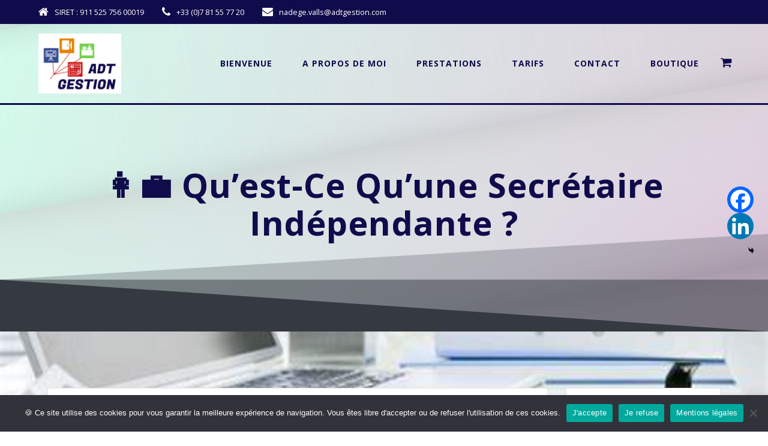

--- FILE ---
content_type: text/html; charset=UTF-8
request_url: https://systeme.io/public/34528041d5da0d370e711eb402fd47d367fdacb/show?source=https://adtgestion.com/quest-ce-quune-secretaire-independante/
body_size: 16258
content:
<!DOCTYPE html><!-- Created with https://systeme.io --><html lang="fr"><head><link rel="icon" type="image/x-icon" href="https://d2543nuuc0wvdg.cloudfront.net/favicon.ico"><meta charSet="utf-8"/><title data-react-helmet="true"></title><meta data-react-helmet="true" name="viewport" content="width=device-width, initial-scale=1"/><meta data-react-helmet="true" name="robots" content="noindex"/><style data-styled="" data-styled-version="6.1.13">.gyDqtl{display:flex!important;flex-direction:column;align-items:center;justify-content:center;color:#fff;font-family:inherit;font-weight:inherit;font-style:inherit;background:rgba(1, 116, 199, 1);border:none;text-align:center;padding:9px 25px;cursor:pointer;opacity:1;word-break:break-word;align-self:center;outline:none;transition:0.3s;color:rgba(255, 255, 255, 1);padding:12px 20px 12px 20px;font-size:25px;align-self:center;font-family:Roboto Condensed;line-height:21px;background-color:rgba(6, 33, 170, 1);border-top-left-radius:5px;border-top-right-radius:5px;border-bottom-left-radius:5px;border-bottom-right-radius:5px;}/*!sc*/
.gyDqtl:disabled{cursor:not-allowed;opacity:0.7;}/*!sc*/
.gyDqtl:hover{color:rgba(255, 255, 255, 1);}/*!sc*/
@media only screen and (max-width: 800px){.gyDqtl{padding:10px 62px 8px 62px;font-size:20px;line-height:23px;}}/*!sc*/
data-styled.g1[id="sc-blHHSb"]{content:"gyDqtl,"}/*!sc*/
.Youst{display:flex;flex-direction:row;align-items:center;justify-content:center;}/*!sc*/
data-styled.g3[id="sc-egkSDF"]{content:"Youst,"}/*!sc*/
.kXPoP{word-break:break-word;transition:box-shadow 0.1s ease-in-out;flex-basis:inherit;font-size:18px;color:rgba(0, 0, 0, 1);font-family:inherit;text-align:center;line-height:23px;padding-top:0px;padding-right:0px;padding-bottom:0px;padding-left:0px;}/*!sc*/
.kXPoP a{color:rgba(20, 158, 252, 1);}/*!sc*/
.kXPoP a>span{color:rgba(20, 158, 252, 1);}/*!sc*/
.kXPoP a:hover{box-shadow:inset 0 -1px 0;}/*!sc*/
.kXPoP a>span:hover{box-shadow:inset 0 -1px 0;}/*!sc*/
.kXPoP strong{font-weight:bold;}/*!sc*/
@media only screen and (max-width: 800px){.kXPoP{padding-top:10px;padding-right:10px;padding-bottom:10px;padding-left:15px;font-size:16px;text-align:center;line-height:21px;}}/*!sc*/
.kXPoP p:empty::after{content:' ';white-space:pre;}/*!sc*/
.dszli{word-break:break-word;transition:box-shadow 0.1s ease-in-out;flex-basis:inherit;font-size:23px;color:rgba(0, 0, 0, 1);font-family:"Fira Sans Condensed";font-weight:400;font-style:normal;text-align:left;line-height:36px;padding-top:0px;padding-right:0px;padding-bottom:0px;padding-left:0px;}/*!sc*/
.dszli a{color:rgba(20, 158, 252, 1);}/*!sc*/
.dszli a>span{color:rgba(20, 158, 252, 1);}/*!sc*/
.dszli a:hover{box-shadow:inset 0 -1px 0;}/*!sc*/
.dszli a>span:hover{box-shadow:inset 0 -1px 0;}/*!sc*/
.dszli strong{font-weight:bold;}/*!sc*/
@media only screen and (max-width: 800px){.dszli{padding-top:10px;padding-right:10px;padding-bottom:10px;padding-left:15px;font-size:26px;font-weight:400;font-style:normal;text-align:left;line-height:33px;}}/*!sc*/
.dszli p:empty::after{content:' ';white-space:pre;}/*!sc*/
.dOFcSB{word-break:break-word;transition:box-shadow 0.1s ease-in-out;flex-basis:inherit;font-size:12px;color:rgba(0, 0, 0, 1);font-family:Arial,Helvetica,sans-serif;text-align:center;line-height:17px;padding-top:0px;padding-right:46px;padding-bottom:0px;padding-left:23px;}/*!sc*/
.dOFcSB a{color:rgba(20, 158, 252, 1);}/*!sc*/
.dOFcSB a>span{color:rgba(20, 158, 252, 1);}/*!sc*/
.dOFcSB a:hover{box-shadow:inset 0 -1px 0;}/*!sc*/
.dOFcSB a>span:hover{box-shadow:inset 0 -1px 0;}/*!sc*/
.dOFcSB strong{font-weight:bold;}/*!sc*/
@media only screen and (max-width: 800px){.dOFcSB{padding-top:10px;padding-right:10px;padding-bottom:10px;padding-left:15px;font-size:12px;text-align:center;line-height:14px;}}/*!sc*/
.dOFcSB p:empty::after{content:' ';white-space:pre;}/*!sc*/
data-styled.g85[id="sc-jlHfjz"]{content:"kXPoP,dszli,dOFcSB,"}/*!sc*/
.bErYII{display:flex;flex-direction:column;grid-column-start:1;grid-column-end:13;align-self:flex-start;}/*!sc*/
@media only screen and (max-width: 800px){.bErYII{align-self:unset;width:100%;grid-column-start:1;grid-column-end:12;padding-left:0;padding-right:0;}}/*!sc*/
.bqnZBK{display:flex;flex-direction:column;grid-column-start:1;grid-column-end:8;align-self:flex-start;}/*!sc*/
@media only screen and (max-width: 800px){.bqnZBK{align-self:unset;width:100%;grid-column-start:1;grid-column-end:12;padding-left:0;padding-right:0;}}/*!sc*/
.issDGt{display:flex;flex-direction:column;grid-column-start:8;grid-column-end:13;align-self:flex-start;}/*!sc*/
@media only screen and (max-width: 800px){.issDGt{align-self:unset;width:100%;grid-column-start:1;grid-column-end:12;padding-left:0;padding-right:0;}}/*!sc*/
data-styled.g88[id="sc-gFtjaa"]{content:"bErYII,bqnZBK,issDGt,"}/*!sc*/
.dZhzvn{position:relative;}/*!sc*/
data-styled.g118[id="sc-gohMHu"]{content:"dZhzvn,"}/*!sc*/
.jHJotE{display:block;max-width:100%;object-fit:contain;width:172px;border-top-left-radius:10px;border-top-right-radius:10px;border-bottom-left-radius:10px;border-bottom-right-radius:10px;}/*!sc*/
data-styled.g139[id="sc-kHhQGl"]{content:"jHJotE,"}/*!sc*/
.jagGsz{align-self:flex-start;}/*!sc*/
data-styled.g140[id="sc-kyexYT"]{content:"jagGsz,"}/*!sc*/
.fzNIzT{position:relative;display:block;height:0;overflow:visible;padding-bottom:98.04%;}/*!sc*/
data-styled.g141[id="sc-PBvYm"]{content:"fzNIzT,"}/*!sc*/
.dPRdpn{display:grid;position:relative;justify-content:space-between;grid-template-columns:repeat(12, 1fr);column-gap:20px;padding-top:10px;padding-right:10px;padding-bottom:10px;padding-left:10px;background-image:none;background-size:initial;background-position:50% 50%;background-repeat:repeat;background-attachment:initial;column-gap:unset!important;}/*!sc*/
@media only screen and (max-width: 800px){.dPRdpn{padding-top:5px;padding-right:5px;padding-bottom:5px;padding-left:5px;}}/*!sc*/
@media only screen and (max-width: 800px){.dPRdpn{display:flex;flex-direction:column;grid-template-columns:auto;background-image:none;}}/*!sc*/
.kpDslF{display:grid;position:relative;justify-content:space-between;grid-template-columns:repeat(12, 1fr);column-gap:20px;padding-top:20px;padding-right:15px;padding-bottom:20px;padding-left:15px;background-image:none;background-size:initial;background-position:50% 50%;background-repeat:repeat;background-attachment:initial;}/*!sc*/
@media only screen and (max-width: 800px){.kpDslF{padding-top:5px;padding-right:5px;padding-bottom:5px;padding-left:5px;}}/*!sc*/
@media only screen and (max-width: 800px){.kpDslF{display:flex;flex-direction:column;grid-template-columns:auto;background-image:none;}}/*!sc*/
data-styled.g227[id="sc-ipgTxl"]{content:"dPRdpn,kpDslF,"}/*!sc*/
.hgJcZF{width:100%;font-size:16px;padding:12px 0;outline:none;text-indent:10px;appearance:none;text-overflow:ellipsis;color:rgba(16, 11, 75, 1);border:1px solid #b0baca;font-size:18px;box-shadow:inset 1px 1px 1px rgba(130, 137, 150, 0.23);line-height:21px;border-color:rgba(16, 11, 75, 1);border-style:dotted;background-color:rgba(255, 255, 255, 1);border-top-left-radius:5px;border-top-right-radius:5px;border-bottom-left-radius:5px;border-bottom-right-radius:5px;direction:unset;}/*!sc*/
@media only screen and (max-width: 800px){.hgJcZF{border-top-left-radius:5px;border-top-right-radius:5px;border-bottom-left-radius:5px;border-bottom-right-radius:5px;direction:unset;}}/*!sc*/
.hgJcZF::placeholder{color:rgba(74, 74, 74, 1);}/*!sc*/
.hgJcZF :disabled{opacity:0.4;}/*!sc*/
@media only screen and (max-width: 800px){.hgJcZF{border-top-left-radius:5px;border-top-right-radius:5px;border-bottom-left-radius:5px;border-bottom-right-radius:5px;}}/*!sc*/
.ijxVzf{width:100%;font-size:16px;padding:12px 0;outline:none;text-indent:10px;appearance:none;text-overflow:ellipsis;color:rgba(16, 11, 75, 1);font-size:18px;line-height:21px;border-color:rgba(16, 11, 75, 1);border-style:dotted;border-width:1px;background-color:rgba(255, 255, 255, 1);border-top-left-radius:5px;border-top-right-radius:5px;border-bottom-left-radius:5px;border-bottom-right-radius:5px;direction:unset;}/*!sc*/
@media only screen and (max-width: 800px){.ijxVzf{border-top-left-radius:5px;border-top-right-radius:5px;border-bottom-left-radius:5px;border-bottom-right-radius:5px;direction:unset;}}/*!sc*/
.ijxVzf::placeholder{color:rgba(74, 74, 74, 1);}/*!sc*/
.ijxVzf :disabled{opacity:0.4;}/*!sc*/
@media only screen and (max-width: 800px){.ijxVzf{border-top-left-radius:5px;border-top-right-radius:5px;border-bottom-left-radius:5px;border-bottom-right-radius:5px;}}/*!sc*/
data-styled.g489[id="sc-bNbpSL"]{content:"hgJcZF,ijxVzf,"}/*!sc*/
.dYkNaQ{position:absolute;right:15px;top:15px;width:30px;height:30px;z-index:1;background:none;outline:none;border:none;text-shadow:1px 1px 0px rgba(0, 0, 0, 0.7);transition:opacity 250ms ease-in-out;}/*!sc*/
.dYkNaQ:hover{opacity:0.5;}/*!sc*/
.dYkNaQ:before{content:'';width:2px;height:30px;position:absolute;top:0;left:13px;right:0;bottom:0;background-color:#333;box-shadow:0px 0px 1px #fff;transform:rotate(45deg);}/*!sc*/
.dYkNaQ:after{content:'';width:2px;height:30px;position:absolute;top:0;left:13px;right:0;bottom:0;background-color:#333;box-shadow:0px 0px 1px #fff;transform:rotate(-45deg);}/*!sc*/
data-styled.g509[id="sc-fwHUOm"]{content:"dYkNaQ,"}/*!sc*/
.jgjjKt{min-height:100px;max-height:inherit;}/*!sc*/
data-styled.g510[id="sc-gvAMtO"]{content:"jgjjKt,"}/*!sc*/
.kdrFcH{max-height:calc(100vh - 110px);overflow-x:hidden;overflow-y:auto;padding-top:0px;padding-right:0px;padding-bottom:0px;padding-left:0px;}/*!sc*/
@media only screen and (max-width: 800px){.kdrFcH{padding-top:5px;padding-right:5px;padding-bottom:5px;padding-left:5px;}}/*!sc*/
data-styled.g511[id="sc-kRsKUn"]{content:"kdrFcH,"}/*!sc*/
.bbObnQ{width:100%;max-width:600px;position:relative;transition:transform 0.3s ease-out;display:block;background-color:rgba(255, 255, 255, 1);border-top-left-radius:10px;border-top-right-radius:10px;border-bottom-left-radius:10px;border-bottom-right-radius:10px;border-style:dotted;border-width:5px;border-color:rgba(16, 11, 75, 1);box-shadow:0 1px 5px rgba(0, 0, 0, 0.7);background-image:none;}/*!sc*/
@media only screen and (max-width: 500px){.bbObnQ{max-width:350px;width:100%;}}/*!sc*/
@media only screen and (max-width: 800px){.bbObnQ{background-image:none;}}/*!sc*/
data-styled.g512[id="sc-cvizxQ"]{content:"bbObnQ,"}/*!sc*/
html{box-sizing:border-box;scroll-behavior:smooth;overscroll-behavior-x:none;}/*!sc*/
body{margin:0;}/*!sc*/
a{text-decoration:none;}/*!sc*/
p span>a[href^="tel:"]{color:inherit;}/*!sc*/
p{margin:0;}/*!sc*/
*,*:before,*:after{box-sizing:inherit;}/*!sc*/
*{-webkit-font-smoothing:antialiased;}/*!sc*/
h1,h2,h3,h4,h5,h6{margin:0;font-weight:normal;}/*!sc*/
section h1{margin:0;}/*!sc*/
button,input{margin:0;font-family:unset;}/*!sc*/
ul{margin:0;}/*!sc*/
.fixed{position:fixed;top:0px;left:0px;width:320px;height:50px;background:red;-webkit-backface-visibility:hidden;}/*!sc*/
data-styled.g583[id="sc-global-cFbOWI1"]{content:"sc-global-cFbOWI1,"}/*!sc*/
.ebYjxH{position:relative;text-align:initial;margin:0px 0px 0px 0px;}/*!sc*/
@media only screen and (max-width: 800px){.ebYjxH{margin-top:0px;margin-right:0px;margin-bottom:0px;margin-left:0px;}}/*!sc*/
.bVFPco{position:relative;text-align:initial;display:flex;flex-direction:column;margin:41px 10px 0px 39px;}/*!sc*/
@media only screen and (max-width: 800px){.bVFPco{margin-top:0px;margin-right:130px;margin-bottom:0px;margin-left:113px;}}/*!sc*/
data-styled.g589[id="sc-ctJLYn"]{content:"ebYjxH,bVFPco,"}/*!sc*/
.ZyPSa{position:relative;margin-top:0;margin-left:0;margin-right:0;margin-bottom:0;}/*!sc*/
@media only screen and (max-width: 800px){.ZyPSa{margin-top:0;margin-left:0;margin-right:0;margin-bottom:0;}}/*!sc*/
.cWRqnr{position:relative;margin-top:0;margin-left:7px;margin-right:0;margin-bottom:13px;}/*!sc*/
@media only screen and (max-width: 800px){.cWRqnr{margin-top:0;margin-left:0;margin-right:0;margin-bottom:0;}}/*!sc*/
.LmLgw{position:relative;margin-top:5px;margin-left:5px;margin-bottom:5px;margin-right:27px;}/*!sc*/
@media only screen and (max-width: 800px){.LmLgw{margin-left:0px;}}/*!sc*/
.jMofEz{position:relative;margin-top:5px;margin-left:5px;margin-bottom:5px;margin-right:27px;}/*!sc*/
@media only screen and (max-width: 800px){.jMofEz{margin-top:17px;margin-left:0px;margin-bottom:0px;margin-right:7px;}}/*!sc*/
.jmRxxV{position:relative;margin-top:0px;margin-left:0px;margin-bottom:21px;margin-right:200px;display:flex;justify-content:center;flex-direction:column;position:relative;}/*!sc*/
@media only screen and (max-width: 800px){.jmRxxV{margin-top:21px;margin-left:6px;margin-right:2px;}}/*!sc*/
.ffYDxo{position:relative;margin-top:13px;margin-left:21px;margin-right:164px;margin-bottom:0;}/*!sc*/
@media only screen and (max-width: 800px){.ffYDxo{margin-top:0;margin-left:0;margin-right:0;margin-bottom:0;}}/*!sc*/
data-styled.g590[id="sc-eaCtwC"]{content:"ZyPSa,cWRqnr,LmLgw,jMofEz,jmRxxV,ffYDxo,"}/*!sc*/
</style><style data-react-helmet="true" type="text/css">
            html {
             width: 100%;
             text-align: center;
            }
            #app {
              display: flex;
              justify-content: center;
              align-items: center;
              height: 100vh;
            }
          </style><link data-react-helmet="true" rel="canonical" href=""/><style type="text/css">
          @font-face {
            font-family: "Fira Sans Condensed";
            font-style: normal;
            font-weight: 400;
            src: url(https://d3syewzhvzylbl.cloudfront.net/fonts/google-fonts/firasanscondensed/regular.woff2) format('woff2');
          }
        

          @font-face {
            font-family: "Fira Sans Condensed";
            font-style: normal;
            font-weight: 700;
            src: url(https://d3syewzhvzylbl.cloudfront.net/fonts/google-fonts/firasanscondensed/700.woff2) format('woff2');
          }
        

          @font-face {
            font-family: "Roboto Condensed";
            font-style: normal;
            font-weight: 400;
            src: url(https://d3syewzhvzylbl.cloudfront.net/fonts/google-fonts/robotocondensed/regular.woff2) format('woff2');
          }
        </style><link rel="stylesheet" href="https://d3fit27i5nzkqh.cloudfront.net/assets/css/optimizedFontAwesome.css"/><style>.fal{-moz-osx-font-smoothing:grayscale;-webkit-font-smoothing:antialiased;display:var(--fa-display,inline-block);font-style:normal;font-variant:normal;line-height:1;text-rendering:auto;}.fal{font-family:"Font Awesome 6 Pro";font-weight:300;}.fa-chevron-circle-left:before{content:"\f137";}.fa-chevron-circle-right:before{content:"\f138";}.fas{-moz-osx-font-smoothing:grayscale;-webkit-font-smoothing:antialiased;display:var(--fa-display,inline-block);font-style:normal;font-variant:normal;line-height:1;text-rendering:auto;}.fas{font-family:"Font Awesome 6 Pro";font-weight:900;}.fa-chevron-down:before{content:"\f078";}.fa-chevron-left:before{content:"\f053";}.fad.fa-chevron-right:after{content:"\f054\f054";}.fad{-moz-osx-font-smoothing:grayscale;-webkit-font-smoothing:antialiased;display:var(--fa-display,inline-block);font-style:normal;font-variant:normal;line-height:1;text-rendering:auto;}.fad{position:relative;font-family:"Font Awesome 6 Duotone";font-weight:900;letter-spacing:normal;}.fad:before{position:absolute;color:var(--fa-primary-color,inherit);opacity:var(--fa-primary-opacity,1);}.fad:after{color:var(--fa-secondary-color,inherit);}.fad:after{opacity:var(--fa-secondary-opacity,0.4);}.fa-chevron-right:before{content:"\f054";}.fa-chevron-up:before{content:"\f077";}.fa-circle:before{content:"\f111";}.far{-moz-osx-font-smoothing:grayscale;-webkit-font-smoothing:antialiased;display:var(--fa-display,inline-block);font-style:normal;font-variant:normal;line-height:1;text-rendering:auto;}.far{font-family:"Font Awesome 6 Pro";font-weight:400;}.fa-clock:before{content:"\f017";}.fa-eye:before{content:"\f06e";}.fa-eye-slash:before{content:"\f070";}.fa{font-family:var(--fa-style-family,"Font Awesome 6 Pro");font-weight:var(--fa-style,900);}.fa{-moz-osx-font-smoothing:grayscale;-webkit-font-smoothing:antialiased;display:var(--fa-display,inline-block);font-style:normal;font-variant:normal;line-height:1;text-rendering:auto;}.fa-times:before{content:"\f00d";}</style> <meta property="og:type" content="website"/><script>window.onload = function () {
  window.parent.postMessage({
    "sender": window.location.hash.slice(1),
    "height": document.getElementById('app').offsetHeight,
    "width": document.getElementById('app').offsetWidth
  }, '*');
};

const minKeyboardHeight = 300
window.addEventListener('form_updated', function () {
  // if mobile keyboard is open, don't resize. Otherwise, the form height will be incorrect
  if (window.screen.height - minKeyboardHeight > window.visualViewport.height) {
    return
  }

  window.parent.postMessage({
    "sender": window.location.hash.slice(1),
    "height": document.getElementById('app').offsetHeight,
    "width": document.getElementById('app').offsetWidth
  }, '*');
});

</script></head><body><div id="app"><div class="sc-cvizxQ bbObnQ"><div class="sc-kRsKUn kdrFcH"><button data-testid="popup-close-icon" class="sc-fwHUOm dYkNaQ"></button><div class="sc-gvAMtO jgjjKt"><div class="sc-ctJLYn ebYjxH"><div id="row-86da2938" class="sc-ipgTxl dPRdpn"><div size="12" class="sc-gFtjaa bErYII"><div class="sc-eaCtwC ZyPSa"><div id="text-a47f3b2b" font-size="18" font-family="inherit" color="rgba(0, 0, 0, 1)" class="sc-jlHfjz kXPoP"><div><p></p></div></div></div><div class="sc-ctJLYn ebYjxH"><div id="row-aeb554d7" class="sc-ipgTxl kpDslF"><div size="7" class="sc-gFtjaa bqnZBK"><div class="sc-eaCtwC cWRqnr"><div id="text-d05d0127" font-size="23" font-family="Fira Sans Condensed" color="rgba(0, 0, 0, 1)" font-style="normal" font-weight="400" class="sc-jlHfjz dszli"><div><p><span style="color: rgba(16, 11, 75, 1)"><strong>Téléchargez gratuitement mon Tableau de Bord : Suivi Trésorie</strong></span></p></div></div></div><div class="sc-eaCtwC LmLgw"><div class="sc-gohMHu dZhzvn"><input type="email" name="email" placeholder="Email" id="form-input-d82433e4" class="sc-bNbpSL hgJcZF" value=""/></div></div><div class="sc-eaCtwC jMofEz"><div class="sc-gohMHu dZhzvn"><input type="text" name="first_name" placeholder="Prénom" id="form-input-aaae0753" class="sc-bNbpSL ijxVzf" value=""/></div></div></div><div size="5" class="sc-gFtjaa issDGt"><div class="sc-ctJLYn bVFPco"><div width="172" class="sc-kyexYT jagGsz"><picture class="sc-PBvYm fzNIzT"><img id="image-57363b8c" src="https://d1yei2z3i6k35z.cloudfront.net/1566286/61aa060a368ff_3.PNG" width="172" loading="eager" class="sc-kHhQGl jHJotE"/></picture></div></div></div></div></div><div class="sc-eaCtwC jmRxxV"><button id="button-a2dee340" font-family="Roboto Condensed" class="sc-blHHSb gyDqtl"><div class="sc-egkSDF Youst">Télécharger maintenant</div></button></div><div class="sc-eaCtwC ffYDxo"><div id="text-abe26a22" font-size="12" font-family="Arial, Helvetica, sans-serif" color="rgba(0, 0, 0, 1)" class="sc-jlHfjz dOFcSB"><div><p>🔒 Nous détestons les spams autant que vous. Vous pouvez vous désabonner à tout moment. </p><p>Voir <a href="https://adtgestion.com/mentions-legales/" style="cursor: pointer ">mentions légales</a> complètes en bas de la page.</p></div></div></div><div class="sc-eaCtwC ZyPSa"><div id="text-e934bfb3" font-size="18" font-family="inherit" color="rgba(0, 0, 0, 1)" class="sc-jlHfjz kXPoP"><div><p></p></div></div></div></div></div></div></div></div></div></div><script data-cookieconsent="ignore" charSet="UTF-8">window.__PRELOADED_STATE__={"page":{"id":3452804,"type":"popup","locale":"fr","seo":{"index":false,"title":"Formulaire pop up"},"entities":{"0f6a6990-f214-4664-bbd2-abee5508a283":{"id":"0f6a6990-f214-4664-bbd2-abee5508a283","type":"Text","margin":{"marginTop":0,"marginLeft":7,"marginRight":0,"marginBottom":13},"styles":[],"content":"\x3cp>\x3cspan style=\"color: rgba(16, 11, 75, 1)\">\x3cstrong>Téléchargez gratuitement mon Tableau de Bord : Suivi Trésorie\x3c/strong>\x3c/span>\x3c/p>","options":[],"padding":{"paddingTop":0,"paddingLeft":0,"paddingRight":0,"paddingBottom":0},"fontSize":23,"parentId":"47a7608b-57eb-4faf-a345-d16dc550cff3","fontStyle":"normal","textAlign":"left","appearance":{"mobile":true,"desktop":true},"fontFamily":"Fira Sans Condensed","fontWeight":"400","htmlAttrId":"text-d05d0127","lineHeight":36,"mobileMargin":{"marginTop":0,"marginLeft":0,"marginRight":0,"marginBottom":0},"mobileStyles":[],"letterSpacing":0,"mobileOptions":[],"mobilePadding":{"paddingTop":10,"paddingLeft":15,"paddingRight":10,"paddingBottom":10},"mobileFontSize":26,"mobileLineHeight":33,"html":"\x3cp dir=\"ltr\">\x3cbr>\x3c/p>"},"1324d26c-65af-4b65-8712-55c7a0de8059":{"id":"1324d26c-65af-4b65-8712-55c7a0de8059","size":5,"type":"Column","childIds":["631b10f7-f42c-4547-a2fe-5b501f82b27b"],"parentId":"dc239eb9-18d1-4cf2-85f5-2c2d35c6aca2","alignSelf":"flex-start","htmlAttrId":"column-bad7bc1f"},"243246ad-98b2-4cb0-9b62-d9f153f770ec":{"id":"243246ad-98b2-4cb0-9b62-d9f153f770ec","type":"Text","margin":{"marginTop":13,"marginLeft":21,"marginRight":164,"marginBottom":0},"styles":[],"content":"\x3cp>🔒 Nous détestons les spams autant que vous. Vous pouvez vous désabonner à tout moment. \x3c/p>\x3cp>Voir \x3ca href=\"https://adtgestion.com/mentions-legales/\" style=\"cursor: pointer \">mentions légales\x3c/a> complètes en bas de la page.\x3c/p>","options":[],"padding":{"paddingTop":0,"paddingLeft":23,"paddingRight":46,"paddingBottom":0},"fontSize":12,"parentId":"494897dd-36f8-4d31-8923-71a8d5f3000d","textAlign":"center","appearance":{"mobile":true,"desktop":true},"fontFamily":"Arial, Helvetica, sans-serif","htmlAttrId":"text-abe26a22","lineHeight":17,"mobileMargin":{"marginTop":0,"marginLeft":0,"marginRight":0,"marginBottom":0},"mobileStyles":[],"mobileOptions":[],"mobilePadding":{"paddingTop":10,"paddingLeft":15,"paddingRight":10,"paddingBottom":10},"mobileFontSize":12,"mobileLineHeight":14,"mobileLetterSpacing":0,"html":"\x3cp dir=\"ltr\">\x3cbr>\x3c/p>"},"47a7608b-57eb-4faf-a345-d16dc550cff3":{"id":"47a7608b-57eb-4faf-a345-d16dc550cff3","size":7,"type":"Column","childIds":["0f6a6990-f214-4664-bbd2-abee5508a283","50cb1c2c-7849-4ef6-a717-98871040a6dd","ae113a33-69fb-4ede-9866-e03ae7857bbc"],"parentId":"dc239eb9-18d1-4cf2-85f5-2c2d35c6aca2","alignSelf":"flex-start","htmlAttrId":"column-8a53f0d1"},"494897dd-36f8-4d31-8923-71a8d5f3000d":{"id":"494897dd-36f8-4d31-8923-71a8d5f3000d","size":12,"type":"Column","childIds":["a537137a-04c6-4ea3-8387-d6ca4c40a0e7","dc239eb9-18d1-4cf2-85f5-2c2d35c6aca2","c4e58563-30c5-40c1-b2c1-29e0a327dc95","243246ad-98b2-4cb0-9b62-d9f153f770ec","508d2176-ce5a-4ba8-914b-f06be6d9098e"],"parentId":"817dd8d1-374e-438e-adbe-b362795e9867","alignSelf":"flex-start","htmlAttrId":"column-5a8b3b60"},"508d2176-ce5a-4ba8-914b-f06be6d9098e":{"id":"508d2176-ce5a-4ba8-914b-f06be6d9098e","type":"Text","margin":{"marginTop":0,"marginLeft":0,"marginRight":0,"marginBottom":0},"styles":[],"content":"\x3cp>\x3c/p>","options":[],"padding":{"paddingTop":0,"paddingLeft":0,"paddingRight":0,"paddingBottom":0},"fontSize":18,"parentId":"494897dd-36f8-4d31-8923-71a8d5f3000d","textAlign":"center","appearance":{"mobile":true,"desktop":true},"htmlAttrId":"text-e934bfb3","mobileMargin":{"marginTop":0,"marginLeft":0,"marginRight":0,"marginBottom":0},"mobileStyles":[],"mobileOptions":[],"mobilePadding":{"paddingTop":10,"paddingLeft":15,"paddingRight":10,"paddingBottom":10},"mobileFontSize":16,"html":"\x3cp dir=\"ltr\">\x3cbr>\x3c/p>"},"50cb1c2c-7849-4ef6-a717-98871040a6dd":{"id":"50cb1c2c-7849-4ef6-a717-98871040a6dd","type":"FORM_INPUT","styles":{"color":"rgba(16, 11, 75, 1)","border":"1px solid #b0baca","fontSize":"18px","boxShadow":"inset 1px 1px 1px rgba(130, 137, 150, 0.23)","marginTop":"5px","lineHeight":"21px","marginLeft":"5px","borderColor":"rgba(16, 11, 75, 1)","borderStyle":"dotted","marginRight":"27px","marginBottom":"5px","backgroundColor":"rgba(255, 255, 255, 1)","borderTopLeftRadius":"5px","borderTopRightRadius":"5px","borderBottomLeftRadius":"5px","borderBottomRightRadius":"5px"},"options":{"slug":"email","attrId":"form-input-d82433e4","inputType":"text","appearance":{"mobile":true,"desktop":true},"placeholder":"Email","placeholderColor":"rgba(74, 74, 74, 1)"},"parentId":"47a7608b-57eb-4faf-a345-d16dc550cff3","mobileStyles":{"marginRight":"0px","borderTopLeftRadius":"5px","borderTopRightRadius":"5px","borderBottomLeftRadius":"5px","borderBottomRightRadius":"5px"},"mobileOptions":[]},"631b10f7-f42c-4547-a2fe-5b501f82b27b":{"id":"631b10f7-f42c-4547-a2fe-5b501f82b27b","type":"Image","ratio":1.02,"width":172,"border":{"radius":{"borderTopLeftRadius":10,"borderTopRightRadius":10,"borderBottomLeftRadius":10,"borderBottomRightRadius":10}},"fileId":2289043,"margin":{"marginTop":41,"marginLeft":39,"marginRight":10,"marginBottom":0},"parentId":"1324d26c-65af-4b65-8712-55c7a0de8059","alignSelf":"flex-start","appearance":{"mobile":true,"desktop":true},"htmlAttrId":"image-57363b8c","mobileMargin":{"marginTop":0,"marginLeft":113,"marginRight":130,"marginBottom":0}},"817dd8d1-374e-438e-adbe-b362795e9867":{"id":"817dd8d1-374e-438e-adbe-b362795e9867","type":"Row","margin":{"marginTop":0,"marginLeft":0,"marginRight":0,"marginBottom":0},"padding":{"paddingTop":10,"paddingLeft":10,"paddingRight":10,"paddingBottom":10},"childIds":["494897dd-36f8-4d31-8923-71a8d5f3000d"],"parentId":"a9333ae9-28c2-470e-9ad2-a3eb65fc4cb1","appearance":{"mobile":true,"desktop":true},"background":[],"htmlAttrId":"row-86da2938","mobileMargin":{"marginTop":0,"marginLeft":0,"marginRight":0,"marginBottom":0},"mobilePadding":{"paddingTop":5,"paddingLeft":5,"paddingRight":5,"paddingBottom":5}},"a537137a-04c6-4ea3-8387-d6ca4c40a0e7":{"id":"a537137a-04c6-4ea3-8387-d6ca4c40a0e7","type":"Text","margin":{"marginTop":0,"marginLeft":0,"marginRight":0,"marginBottom":0},"styles":[],"content":"\x3cp>\x3c/p>","options":[],"padding":{"paddingTop":0,"paddingLeft":0,"paddingRight":0,"paddingBottom":0},"fontSize":18,"parentId":"494897dd-36f8-4d31-8923-71a8d5f3000d","textAlign":"center","appearance":{"mobile":true,"desktop":true},"htmlAttrId":"text-a47f3b2b","mobileMargin":{"marginTop":0,"marginLeft":0,"marginRight":0,"marginBottom":0},"mobileStyles":[],"mobileOptions":[],"mobilePadding":{"paddingTop":10,"paddingLeft":15,"paddingRight":10,"paddingBottom":10},"mobileFontSize":16,"html":"\x3cp dir=\"ltr\">\x3cbr>\x3c/p>"},"a9333ae9-28c2-470e-9ad2-a3eb65fc4cb1":{"id":"a9333ae9-28c2-470e-9ad2-a3eb65fc4cb1","type":"RemotePopupBody","delay":"1","border":{"color":"rgba(16, 11, 75, 1)","style":"dotted","width":5,"radius":{"borderTopLeftRadius":10,"borderTopRightRadius":10,"borderBottomLeftRadius":10,"borderBottomRightRadius":10}},"padding":{"paddingTop":0,"paddingLeft":0,"paddingRight":0,"paddingBottom":0},"childIds":["817dd8d1-374e-438e-adbe-b362795e9867"],"boxShadow":"0 1px 5px rgba(0, 0, 0, 0.7)","showClose":true,"background":[],"htmlAttrId":"remote-popup-6547d246","mobileBorder":[],"mobilePadding":{"paddingTop":5,"paddingLeft":5,"paddingRight":5,"paddingBottom":5},"backgroundColor":"rgba(255, 255, 255, 1)","mobileBackground":[],"openAutomatically":true},"ae113a33-69fb-4ede-9866-e03ae7857bbc":{"id":"ae113a33-69fb-4ede-9866-e03ae7857bbc","type":"FORM_INPUT","styles":{"color":"rgba(16, 11, 75, 1)","fontSize":"18px","marginTop":"5px","lineHeight":"21px","marginLeft":"5px","borderColor":"rgba(16, 11, 75, 1)","borderStyle":"dotted","borderWidth":"1px","marginRight":"27px","marginBottom":"5px","backgroundColor":"rgba(255, 255, 255, 1)","borderTopLeftRadius":"5px","borderTopRightRadius":"5px","borderBottomLeftRadius":"5px","borderBottomRightRadius":"5px"},"options":{"slug":"first_name","attrId":"form-input-aaae0753","inputType":"text","appearance":{"mobile":true,"desktop":true},"placeholder":"Prénom","placeholderColor":"rgba(74, 74, 74, 1)"},"parentId":"47a7608b-57eb-4faf-a345-d16dc550cff3","mobileStyles":{"marginTop":"17px","marginLeft":"7px","marginRight":"0px","marginBottom":"0px","borderTopLeftRadius":"5px","borderTopRightRadius":"5px","borderBottomLeftRadius":"5px","borderBottomRightRadius":"5px"},"mobileOptions":[]},"c4e58563-30c5-40c1-b2c1-29e0a327dc95":{"id":"c4e58563-30c5-40c1-b2c1-29e0a327dc95","type":"BUTTON","styles":{"color":"rgba(255, 255, 255, 1)","padding":"12px 20px 12px 20px","fontSize":"25px","alignSelf":"center","marginTop":"0px","fontFamily":"Roboto Condensed","lineHeight":"21px","marginLeft":"0px","marginRight":"200px","marginBottom":"21px","backgroundColor":"rgba(6, 33, 170, 1)","borderTopLeftRadius":"5px","borderTopRightRadius":"5px","borderBottomLeftRadius":"5px","borderBottomRightRadius":"5px"},"options":{"text":"Télécharger maintenant","action":"sendForm","attrId":"button-a2dee340","appearance":{"mobile":true,"desktop":true},"redirectionType":"nextStep"},"parentId":"494897dd-36f8-4d31-8923-71a8d5f3000d","mobileStyles":{"padding":"10px 62px 8px 62px","fontSize":"20px","marginTop":"21px","lineHeight":"23px","marginLeft":"6px","marginRight":"2px"},"mobileOptions":[]},"dc239eb9-18d1-4cf2-85f5-2c2d35c6aca2":{"id":"dc239eb9-18d1-4cf2-85f5-2c2d35c6aca2","type":"Row","margin":{"marginTop":0,"marginLeft":0,"marginRight":0,"marginBottom":0},"padding":{"paddingTop":20,"paddingLeft":15,"paddingRight":15,"paddingBottom":20},"childIds":["47a7608b-57eb-4faf-a345-d16dc550cff3","1324d26c-65af-4b65-8712-55c7a0de8059"],"parentId":"494897dd-36f8-4d31-8923-71a8d5f3000d","appearance":{"mobile":true,"desktop":true},"background":[],"htmlAttrId":"row-aeb554d7","mobileMargin":{"marginTop":0,"marginLeft":0,"marginRight":0,"marginBottom":0},"mobilePadding":{"paddingTop":5,"paddingLeft":5,"paddingRight":5,"paddingBottom":5}}},"isTemplate":false,"doubleOptIn":false,"globalColor":null,"globalSettings":{"linkColor":"rgba(20, 158, 252, 1)","textColor":"rgba(0, 0, 0, 1)","fontFamily":"inherit","textFontSize":"18px","headingFontFamily":"inherit","mobileTextFontSize":"16px"},"lastPopupNumber":0},"files":{"2289043":{"id":2289043,"path":"https://d1yei2z3i6k35z.cloudfront.net/1566286/61aa060a368ff_3.PNG","size":840,"type":"image","filename":"61aa060a368ff_3.PNG","name":"3.PNG","filenameWithoutHash":"3.PNG"}},"optIn":{"customerFields":"%CUSTOMER_FIELDS%","fields":{},"availableCountries":"%AVAILABLE_COUNTRIES%","errors":{"common":[],"fields":{},"bookingFields":{},"paidBookingFields":{}},"bookingFields":{},"paidBookingFields":{},"success":false,"submitted":false,"customerCountry":"US","nextStepUrl":"https://1-nadege-valls.systeme.io/0167c1b6","surveyResults":null,"csrfToken":"%CSRF_TOKEN%","submitedRecaptchas":[],"optInRecaptchaError":{},"bookingRedirectUrl":"","paidBookingRedirectUrl":""},"management":{"activePopupId":null,"previewMode":false,"screenshotMode":false,"funnelStepId":"2358540","url":"","confirmedExplicitConsents":[],"isDesktop":null,"affiliateId":"%CONTACT_AFFILIATE_ID%","isMobile":"","affiliateLink":"https://systeme.io/?sa=sa002521415565eb007a4a882e230f433efd8d1288","agreement":"%AGREEMENT%","isFreemiumUser":"1","captcha":"%CAPTCHA_OPEN_KEY%"},"payment":{"customerType":"%CUSTOMER_TYPE%","customerEmail":"%CUSTOMER_EMAIL%","paymentMethods":"%PAYMENT_METHODS%","isOnlyPersonalAvailable":"%IS_ONLY_PERSONAL_AVAILABLE%","offer":"%OFFER%","checkedPlanId":"%OFFER_PRICE_PLAN_ACTIVE%","customerPaymentMethod":"%CUSTOMER_PAYMENT_METHOD%","offerOwnerCountry":"%OFFER_OWNER_COUNTRY%","offerBumps":"%OFFER_BUMPS%","offerBump":"%OFFER_BUMP%","offerPricing":[],"checkedBumpsIds":[],"isOrderBumpChecked":false,"agreement":"%AGREEMENT%","couponCode":"","checkedCoupon":null,"pageId":"3452804","affiliateLink":"https://systeme.io/?sa=sa002521415565eb007a4a882e230f433efd8d1288","stripeAccountId":"%STRIPE_ACCOUNT_ID%","purchaseProcessId":"%PURCHASE_PROCESS_ID%","twoStepPaymentFormStepType":"STEP_OPT_IN","deadlineTime":"%DEADLINE_TIMESTAMP%","deadlineExpirationUrl":"%DEADLINE_EXPIRATION_URL%","downsellUrl":"%DOWNSELL_URL%","mercadoPagoPublicKey":"%MERCADO_PAGO_PUBLIC_KEY%","product":"%PRODUCT%","digitalProduct":null,"productQuantity":1,"shipping":null,"productActiveVariant":null,"cashOnDeliveryInstruction":"%CASH_ON_DELIVERY_INSTRUCTION%","xenditPublicKey":"%XENDIT_PUBLIC_KEY%","stripePaymentMethod":""},"blog":{"blogPostListing":"%BLOG_POST_LISTING%","blogPostTitle":"%BLOG_POST_TITLE%","blogPostDescription":"%BLOG_POST_DESCRIPTION%","blogPostImageUrl":"%BLOG_POST_IMAGE_URL%","blogPostDateTs":"%BLOG_POST_DATE_TS%","blogPostCategories":"%BLOG_POST_CATEGORIES%","blogPath":"%BLOG_PATH%","blogLayoutPageId":"%BLOG_LAYOUT_PAGE_ID%","blogCategoryTitle":"%BLOG_CATEGORY_TITLE%","blogCategoryDescription":"%BLOG_CATEGORY_DESCRIPTION%","blogSearch":[]},"webinar":{"timeStamp":"%WEBINAR_SESSION_TIMESTAMP%","url":"%WEBINAR_SESSION_LINK%"},"webinarSession":{"timeStamp":"%WEBINAR_SESSION_TIMESTAMP%"},"lecture":{"lectureSessionId":null,"lectureSessionLoggingEnabled":"%LECTURE_SESSION_LOGGING_ENABLED%","lectureId":"%LECTURE_ID%"},"websiteSettings":{"websiteLocales":[],"websiteDraftTheme":null}}</script><script data-cookieconsent="ignore" charSet="UTF-8">window.initialI18nStore={"fr":{"common":{"customer_type":{"personal":"Particulier","company":"Entreprise"},"vat":"TVA","expiration":"Date d'expiration","card number":"Numéro de carte","cvc":"Code de sécurité","month":"Mois","day":"Jour","week":"Semaine","year":"an","components":{"offer_price":{"price":"Tarif","vat":"TVA","total":"Total","one_shots_summary":{"total_tax":"TVA","total_amount":"Total H.T.","total_amount_with_tax":"Total (TTC)","discount":"Réduction","total_amount_with_coupon":"Montant total avec la réduction","total_amount_with_tax_and_shipping":"Total (taxes et frais de port inclus)","subtotal_amount_with_tax":"Sous-total (TTC)","subtotal_amount":"Sous-total hors taxe","is_vat_not_chargeable":{"total_amount_with_tax":"Total (TTC)"}},"price_plans":{"trial_period":"{{ trialPeriodPrice }} pendant {{ trialPeriodLength }} jours puis","limited":"{{ amount }} chaque {{ interval }} pendant {{ intervalWithLimitOfPayments }}","unlimited":"{{ amount }} {{ intervalHack }} {{ interval }}","interval_hack_one":"par","interval_hack_many":"tous les","one_shot":"{{ amount }}","trial_period_price":"Gratuit","trial_period_new":"{{ trialPeriodPrice }} pendant {{ trialInterval }} puis","unlimited_new":"{{amount}} tous {{interval}}","limited_with_limit_of_payments":"{{ amount }} / {{ interval }}  - {{ count }} fois","limited_with_limit_of_payments_icu":"{amount} / {interval} - {count} fois","limited_icu":"{amount} chaque {interval} pendant {intervalWithLimitOfPayments}","trial_period_new_icu":"{trialPeriodPrice} pour {trialInterval} puis","unlimited_icu":"{amount} {intervalHack} {interval}"},"shipping":"Frais de port","subtotal":"Sous-total","tax_included":""},"order_summary":{"header":{"product":"Produit","price":"Prix"}},"countdown":{"types":{"date":"Date et heure fixes","minute":"Délai","daily":"Daily","deadline":"Utiliser la même deadline que le tunnel de vente"}},"timer":{"hours":"heures","minutes":"minutes","seconds":"secondes","days":"jours"},"webinar_registration_date_time":{"schedule_training":"Horaire de la formation"},"button":{"actions":{"next_step_redirection":"Vers l'étape suivante du tunnel"}},"member_access":{"resetting":{"success_header":"Email envoyé avec succès !","success_description":"Nous venons d'envoyer un mail avec un lien afin de réinitialiser votre mot de passe."},"login":{"password_forgotten":"Mot de passe oublié ?"}},"physical_product":{"quantity_label":"Quantité"},"coupon":{"discount":"Vous économisez"},"affiliate_badge":{"made_with":"Réalisé avec"},"core":{"pagination":{"previous":"Précédent","next":"Suivant","first":"Premier","last":"Dernier"},"text_editor":{"link_menu":{"placeholder":"Tapez l'URL","open_link":"Ouvrir le lien"},"link_toolbar":{"blog_link":"Lien du blog","link":"Lien","popup":"Popup","open_link_in_new_tab":"Ouvrir le lien dans un nouvel onglet","nofollow":"Nofollow","cancel":"Annuler","website_link":"Lien du site"}},"calendar":{"months":{"january":"Janvier","february":"Février","march":"Mars","april":"Avril","may":"Mai","june":"Juin","july":"Juillet","august":"Août","september":"Septembre","october":"Octobre","november":"Novembre","december":"Décembre"}},"settings":{"background_position":{"fixed":{"tooltip":"L’option d’arrière-plan fixe pourrait ne pas être prise en charge sur les appareils IOS et pourrait s’afficher différemment"}}},"toolbox":{"types":{"design":"Conception","language":"Langue","text":"Texte","image":"Image"}}},"blog_post_listing":{"read":"Lire"},"payment_methods":{"card_number":"Numéro de carte","cvc":"Code de sécurité","expiration":"Date d'expiration","credit_cards":{"label":"Carte de crédit"},"dlocal_document_number":"Numéro de document Dlocal","card_holder_name":"Nom du titulaire de la carte","security_code":"Cryptogramme visuel","expiration_date":"Date d'expiration","identification_type":"Type de document","identification_number":"Numéro de document","installments":"Règlements","stripe":{"invalid_card_number":"Le numéro de la carte est invalide","invalid_card_expiration_date":"La date d'expiration de la carte est invalide","invalid_card_security_code":"Le code de sécurité de la carte est invalide","invalid_card_details":"Les détails de votre carte sont invalides"},"xendit":{"invalid_card_number":"Le numéro de la carte est invalide","invalid_card_expiration_date":"La date d'expiration de la carte est invalide","invalid_cvn_number":"CVN invalide"},"cash_on_delivery":{"title":"Paiement à la livraison"}},"price_plan":{"startup":"Startup","webinar":"Webinar","enterprise":"Entreprise","custom":"Personnalisé","action":{"buy_now":"Acheter maintenant","description":"Accédez dès maintenant à tous les outils dont vous avez besoin et lancez votre business en ligne !","label":"Commencer gratuitement"},"range_tooltip":"Jusqu’à \x3c1>{{amount}}\x3c/1> contacts\n","question_main":"Combien de contacts avez-vous ?","question_secondary":"Quelle est la taille de votre liste email ? Combien de personnes reçoivent vos newsletters ?","select_plan_title":"Choisissez un plan","label_in_select_option":"Jusqu'à {{amount}} contacts","label_in_select_option_icu":"Jusqu'à {amount} contacts"},"breadcrumbs":{"items":{"home":"Blog","demo_blog_post_category_name":"Catégorie","demo_blog_post_name":"Article de blog"}},"contact_us":{"success_message":"Votre demande a bien été prise en compte. Nous vous répondrons dans les heures qui viennent"},"attachments":{"text_label":"Attacher un fichier"},"comments":{"responses_label_one":"Réponse","responses_label_other":"Réponses","load_more_label":"Montrer plus de réponses","send_label":"Envoyer","cancel_label":"Annuler","just_now_label":"A l'instant","reply_label":"Répondre","input_placeholder_label":"Ecrire un commentaire"},"custom_font_picker":{"parse_failed":"Nous n'avons pas pu traiter les fichiers de polices personnalisées suivants : \n{{ fontFileNames }} \nVeuillez vérifier que vous avez téléchargé les bons fichiers","singe_file_parse_failed":"Nous n'avons pas pu analyser votre fichier de police personnalisée. Veuillez vous assurer que vous téléchargez le bon fichier"},"shipping":{"not_available":"Oups ! On ne livre pas encore à cet endroit","condition_label":{"price":"Pour les commandes dont le prix est compris entre {{min}} {{currency}} et {{max}} {{currency}}","quantity":"Pour les commandes contenant entre {{min}} et {{max}} articles","weight":"Pour les commandes dont le poids total est compris entre {{min}}g et {{max}}g","price_min":"Pour les commandes dont le prix est supérieur ou égal à {{min}} {{currency}}","quantity_min":"Pour les commandes contenant {{min}} ou plus d'articles","weight_min":"Pour les commandes dont le poids total est égal ou supérieur à {{min}}g","price_icu":"Pour les commandes dont le prix est compris entre {min} {currency} et {max} {currency}","price_min_icu":"Pour les commandes dont le prix est de {min} {currency} ou plus","quantity_icu":"Pour les commandes contenant entre {min} et {max} articles\n","quantity_min_icu":"Pour les commandes contenant {min} articles ou plus","weight_icu":"Pour les commandes avec un poids total compris entre {min}g et {max}g\n","weight_min_icu":"Pour les commandes avec un poids total de {min}g ou plus"},"country_not_selected":"Sélectionnez un pays pour calculer les frais de port"},"search":{"result_for_one":"résultat trouvé","results_for_many":"résultats trouvés","results_for_slavic_2_to_4":"résultats trouvés","not_specified":"Non spécifié","results":"","see_more":"","settings":{"placeholder":{"label":""},"open_dropdown":{"label":""},"maximum_width":{"label":""},"search_bar":{"title":""},"dropdown_title":{"title":""},"dropdown_text":{"title":""},"dropdown_see_more":{"title":""},"dropdown_group":{"title":""}},"placeholder":""},"price_element":{"period":{"sub_additional_text":"gratuits","additional_text":"2 mois"},"plans":{"tags":"Tags","variants_per_product":"Variantes de produit physique"},"tooltip":{"subaccounts":"Avec systeme.io, chaque plan vous permet de créer un nombre illimité de sous-comptes. Chaque sous-compte est un compte systeme.io à part avec ses propres limites\n\nLes limites pour chaque sous-compte sont les mêmes que celles du plan de votre compte principal, sans frais supplémentaires. Par exemple : si votre plan permet 50 tunnels, chaque sous-compte que vous créez peut également avoir 50 tunnels"},"compare_plans_title":"Comparer les plans et fonctionnalités","plan_price_subtitle":"Aucune carte de crédit requise","freemium_description":"Commencez avec les fonctionnalités de base, mais évoluez aussi vite que les autres","startup_description":"Accédez aux fonctionnalités avancées pour développer votre entreprise","webinar_description":"Accédez aux fonctionnalités avancées des webinaires pour développer votre entreprise\n","unlimited_description":"Utilisez toutes les fonctionnalités de systeme.io et obtenez des résultats plus rapidement"},"website_layout_body":{"content_placeholder":"Contenu du site"},"color_picker":{"saved_colors":"Couleurs enregistrées","type":{"solid":"Plein","gradient":"Dégradé"}},"website_logo":{"settings":{"height":{"label":"Hauteur du logo"}}}},"week_plural":"semaines","core":{"error":{"title":"Oups ! Une erreur est survenue :-/"},"errors":{"no_connection":"Veuillez vérifier votre connexion internet et réessayer","something_went_wrong":"Un problème est survenu. Veuillez réessayer"},"file_manager":{"upload":{"drag_file":"Glissez un fichier ou"}}},"validation":{"expiration_invalid":"Date d'expiration invalide","errors":{"form_field_should_not_be_empty":"Cette valeur ne doit pas être vide."},"page":{"calendar":{"event_not_selected":"Veuillez sélectionner un événement pour l'afficher sur la page publique"},"paid_calendar":{"remove_payment_button":"Le calendrier payant contient un bouton de paiement intégré, veuillez supprimer le bouton de paiement inutile","event_not_selected":"Veuillez choisir un événement pour le calendrier payant dans la page des paramètres de l'étape","one_element":"Un seul calendrier payant peut être ajouté à la page","paid_calendar_required":"Le calendrier payant est obligatoire"},"payment_button_required":"Le bouton de paiement est requis sur les pages de paiement","search_results_unique":"Un seul élément de résultats de recherche peut être sur une page","search_results_required":"L'élément 'Résultats de recherche' est requis"}},"entities":{"blog_post_listing":{"more":{"label":"Lire"}},"offer_price":{"product":{"stub":{"name":"Exemple de produit"}}},"calendar":{"form_submit_default_text":"Envoyer","next_step_default_text":"Étape suivante","calendar_step_headline_default_text":"Étape 1 :","form_step_headline_default_text":"Étape 2 :","calendar_step_sub_headline_default_text":"Configurer les détails de votre réservation","form_step_sub_headline_default_text":"Remplir le formulaire","form_description_default_text":"Saisissez vos coordonnées","date_field_not_empty":"La date est requise","time_slot_field_not_empty":"Un créneau horaire est requis"},"paid_calendar":{"example_warning":"Ceci est un événement d’exemple. Choisissez un événement dans la page des paramètres de l’étape"},"member_access":{"create_account":{"default_headline":"Créez votre compte maintenant"},"registration":{"button_text":"Cliquez ici"},"confirm_registration":{"default_headline":""}}},"month_plural":"mois","price_plan":{"trial_period":{"week":"{{count}} semaine","week_other":"{{count}} semaines","day":"{{count}} jour","day_other":"{{count}} jours","month":"{{count}} mois","month_other":"{{count}} mois","year":"{{count}} an","year_other":"{{count}} ans","week_icu":"{count, plural, =1 {1 semaine} other {# semaines}}","day_icu":"{count, plural, =1 {1 jour} other {# jours}}","month_icu":"{count, plural, =1 {1 mois} other {# mois}}","year_icu":"{count, plural, =1 {1 an} other {# ans}}"},"interval":{"day":"jour","day_other":"{{count}} jours","week":"semaine","week_other":"{{count}} semaines","month":"mois","month_other":"{{count}} mois","year":"an","year_other":"{{count}} ans","day_icu":"{count, plural, =1 {jour} other {# jours}}","week_icu":"{count, plural, =1 {semaine} other {# semaines}}","month_icu":"{count, plural, =1 {mois} other {# mois}}","year_icu":"{count, plural, =1 {an} other {# ans}}","month_few":""},"interval_limited_payments":{"day":"{{count}} jour","day_other":"{{count}} jours","month_other":"{{count}} mois","month":"{{count}} mois","year":"{{count}} an","year_other":"{{count}} ans","week":"{{count}} semaine","week_other":"{{count}} semaines"}},"day_plural":"{{count}} jours","entity":{"product":{"header":"Produit","quantity_label":"Quantité","price_label":"Prix unitaire","stock_limit_label":"Disponibilité","stock_limit_title":"{{ limit }} dans le stock","stock_limit_title_icu":"{limit} en stock"}},"entity_settings":{"phone":{"title":"Téléphone"},"fullname":{"title":"Nom complet"},"booking_calendar":{"event":"Événement","headline":"Titre","switch_calendar_step":"Calendrier","switch_form_step":"Formulaire","next_step_button_text":"Texte du bouton de l'étape suivante","sub_headline":"Sous-titre","switch_thank_you_step":"Merci","thank_you_step_button_text":"Terminer","booking_summary":{"duration_minutes":"Durée de {{minutes}} minutes","duration_minutes_icu":"Durée de {minutes} minutes"},"redirection_confirmed":{"label":"Voulez-vous rediriger les utilisateurs après la confirmation de la réservation ?"},"booking_confirmed":"Réservation confirmée !","mandatory":"Obligatoire","custom_question_default_label":"Exemple de question","custom_question_default_placeholder":"À quoi pensez-vous ?"},"bookingpaidcalendar":{"header":"Calendrier payant"},"search":{"header":"Recherche"},"websiteheader":{"header":"En-tête du site Web"},"websitefooter":{"header":""},"websitelogo":{"header":"Logo du site web"},"menu":{"item":{"about_placeholder":"À propos de","how_it_works_placeholder":"Comment ça marche","member_stories_placeholder":""}},"button":{"button_text":{"label":"Texte du bouton"},"send_form":{"no_redirection":{"title":"Texte après une inscription réussie"}}},"image":{"link":"Lien"},"websitelanguageswitcher":{"header":"Sélecteur de langue"},"websitelogin":{"header":"Connexion au site web"}},"test_asset_21_05_2025":"c'est seulement pour le test 5","toolbox":{"entities":{"search":"Recherche"}},"settings_styles":{"size_and_position":{"label":"Taille et position"}},"global":{"cancel":"Annuler","new":"Nouveau"},"website_theme_settings":{"group":{"form_field":{"border_color":"Bordure du champ de formulaire"},"primary":{"button_border_color":""},"secondary":{"button_border_color":""},"content":{"background_color":""},"ghost":{"button_border_color":"Bordure du bouton transparent"}}},"website_settings":{"sidebar":{"page_settings":{"advanced":{"title":"","tracking_code":"Code de suivi","tracking_code_info":"Veuillez noter que certains scripts tiers peuvent ne pas fonctionner comme prévu. Un code incorrect ou non pris en charge peut affecter le chargement ou le comportement de votre page"}},"theme":"Thème","logo":{"description":"Les logos remplacent le titre du site sur toutes les pages. Pour afficher à nouveau le titre du site, supprimez le logo.","mobile_image":"Logo mobile","text_color":"Couleur du logo textuel","add_text":"Ajouter du texte","title":{"image":"Image"}},"website_header":{"sticky":"En-tête fixe"},"new_theme":"Nouveau thème","language_switcher":{"text_color":""}},"pages_management":{"unsaved_modal":{"title":"Ignorer les modifications ?","description":"Si vous quittez cette page maintenant, vos modifications seront définitivement perdues. Voulez-vous continuer ?","save_button":"Enregistrer et quitter la page"}}},"website_styles_settings":{"buttons_and_links":{"style":{"filled":"Plein","outlined":"Contour","title":"Style"},"primary":{"title":"Principal"},"secondary":{"title":"Secondaire"},"link":{"underline":"Souligner","color":"Couleur"}},"text_example":"Exemple de texte","colors":{"label":"Couleurs"}},"settings":{"sidebar":{"customize":"Personnaliser"}},"components-core-read-only-content-title-Read-only":"Contenu en lecture seule","website":{"page_types":{"website_login":"Page de connexion"}}},"publisher":{"locale_name":{"english":"Anglais","french":"Français","spanish":"Espagnol","italian":"Italien","portuguese":"Portugais","german":"Allemand","dutch":"Néerlandais","russian":"Russe","japanese":"Japonais","arabic":"Arabe","turkish":"Turc","chinese":"Chinois","swedish":"Suédois","romanian":"Roumain","czech":"Tchèque","hungarian":"Hongrois","slovak":"Slovaque","danish":"Danois","indonesian":"Indonésien","polish":"Polonais","greek":"Grecque","serbian":"Serbe","hindi":"Hindi","norwegian":"Norvégien","thai":"Thaïlandais","slovene":"Slovène","ukrainian":"Ukrainien","albania":"Albanais"},"choose time":"Choisissez l'heure","choose the day":"Choisissez le jour","webinar registration date":"Champ de formulaire - Date d'inscription au webinar","hours":"heures","schedule of the training":"Horaire de la formation","at":"à","countdown":{"days":"Journées","hours":"Heures","minutes":"Minutes","seconds":"Secondes"},"validation":{"not_empty":"Ce champ est obligatoire","vat_invalid":"Numéro de TVA invalide","check_data":"Veuillez vérifier les données du formulaire","email_invalid":"Entrez une adresse email valide","vat_does_not_suitable_for_selected_country":"Ce numéro de TVA n'est pas valide pour le pays sélectionné","empty_price_plans":"Erreur: veuillez ajouter un tarif dans les paramètres de la page de paiement","empty_payment_methods":"Veuillez ajouter des méthodes de paiement dans la page des paramètres de l'étape.","check_card_data":"Votre carte n'a pas passé la validation. Veuillez vérifier le numéro de carte, la date d'expiration et le code CVC","cvc_invalid":"Code de sécurité invalide","expiration_invalid":"Date d'expiration invalide","identification_number_invalid":"Veuillez entrer un numéro d'identification valide","card_number_invalid":"S'il vous plaît entrez un numéro de carte valide","errors":{"form_field_should_not_be_empty":"Cette valeur ne doit pas être vide."},"cpf_number_invalid":"Numéro CPF invalide","cnpj_number_invalid":"Numéro CNPJ invalide","cardholder_name_invalid":"Nom du titulaire de la carte invalide","personal_identification_number_invalid":"Numéro {{ identification_type }} invalide","page":{"calendar":{"event_not_selected":"Veuillez sélectionner un événement pour l'afficher sur la page publique"}}},"components":{"offer_price":{"total":"Total","one_shots_summary":{"total_amount_with_coupon":"Montant total avec la réduction"},"price_plans":{"limited_with_limit_of_payments":"{{ amount }} / {{ interval }}  - {{ count }} fois","limited_with_limit_of_payments_icu":"{amount} / {interval} - {count} fois"}},"timer":{"days":"jours"},"preview":{"warning":"C'est le mode de prévisualisation. N'utilisez pas cette URL"},"entities":{"blog_content_placeholder":{"placeholder":"Contenu du blog"},"blog_post_content_placeholder":{"placeholder":"Espace réservé pour le contenu d'un article de blog"}},"core":{"text_editor":{"link_menu":{"placeholder":"Tapez l'URL"}},"calendar":{"event_name":"Nom de l'événement","event_time":"Durée de l'événement","event_location":{"name":"Lieu de la réunion","phone":"Téléphone","personal":"Personnel","online_meeting":"Réunion en ligne","zoom":"Zoom","google_meet":"Google Meet"},"timezone":"Fuseau horaire","select_time_zone":"Choisir le fuseau horaire","select_date":"Choisir la date","min":"Min","empty_event_name":"Exemple d'événement","months":{"january":"Janvier","february":"Février","march":"Mars","april":"Avril","may":"Mai","june":"Juin","july":"Juillet","august":"Août","september":"Septembre","october":"Octobre","november":"Novembre","december":"Décembre"},"weekdays":{"monday_short":"Lun","tuesday_short":"Mar","wednesday_short":"Mer","thursday_short":"Jeu","friday_short":"Ven","saturday_short":"Sam","sunday_short":"Dim"},"booking_former_time":"Ancien horaire","reschedule_booking_title":"Reprogrammer la réservation"},"paid_calendar":{"event_not_found":"Événement introuvable"}},"payment_methods":{"credit_cards":{"label":"Carte de crédit"},"dlocal_document_number":"Numéro de document Dlocal","expiration_month":"Mois","expiration_year":"Année","identification_number":"Numéro de document","installments":"Règlements","stripe":{"invalid_card_number":"Le numéro de la carte est invalide","invalid_card_expiration_date":"La date d'expiration de la carte est invalide","invalid_card_security_code":"Le code de sécurité de la carte est invalide","invalid_card_details":"Les détails de votre carte sont invalides"},"xendit":{"invalid_card_number":"Le numéro de la carte est invalide","invalid_card_expiration_date":"La date d'expiration de la carte est invalide","invalid_cvn_number":"CVN invalide"},"cash_on_delivery":{"title":"Paiement à la livraison"}},"contact_us":{"success_message":"Votre demande a bien été prise en compte. Nous vous répondrons dans les heures qui viennent"},"attachments":{"text_label":"Attacher un fichier"},"comments":{"responses_label_one":"Réponse","responses_label_other":"Réponses","load_more_label":"Montrer plus de réponses","send_label":"Envoyer","cancel_label":"Annuler","just_now_label":"A l'instant","reply_label":"Répondre","input_placeholder_label":"Ecrire un commentaire","delete_confirmation_label":"Voulez-vous vraiment supprimer ce commentaire ? Toutes les réponses seront également supprimées"},"price_element":{"title":"Choisissez votre plan","popup_button":"Commencez gratuitement","unlimited":"Illimité","period":{"title":"Choisissez votre période de facturation","save":"Économisez","monthly":"Mensuel","annually":"Annuel","month":"mois","year":"année","sub_additional_text":"gratuits","additional_text":"2 mois","monthly_billing":"Facturation mensuelle","annual_billing":"Facturation annuelle"},"group":{"contacts":"Automatisation des emails et contacts","sales":"Tunnels de vente","booking":"Calendrier","payment":"Processeurs de paiement","blogs":"Blogs","link":"Lien en bio","e_commerce":"E-commerce","courses":"Formations en ligne","communities":"Communautés","affiliate":"Marketing d'affiliation","support":"Équipe support","team":"Gestion d'équipe","integrations":"Intégrations","subaccounts":"Sous-comptes","email_marketing":"Marketing par e-mail","automation_and_workflows":"Automatisations et flux de travail","contacts_and_crm":"Contacts et CRM"},"plans":{"contacts":"Contacts","email_sent":"Emails envoyés","email_campaigns":"Campagnes email","email_newsletters":"Newsletters email","automation_rules":"Règles d'automatisation","workflows":"Workflows","api":"Requêtes API par minute","sales_funnels":"Tunnels de vente","sales_funnels_steps":"Étapes du tunnel de vente","deadline_funnels":"Deadline funnels","evergreen_webinars":"Webinaires automatiques","tests":"Tests A/B","custom_domains":"Domaines personnalisés","file_storage_space":"Espace de stockage des fichiers","click_upsells":"Upsells en un clic","order_bumps":"Order bumps","transaction_fees":"Frais de transaction","events":"Événements","bookings":"Rendez-vous","stripe":"Intégration Stripe","apple_pay":"Intégration Apple Pay","paypal":"Intégration Paypal","razorpay":"Intégration Razorpay","flutterwave":"Intégration Flutterwave","paystack":"Intégration Paystack","xendit":"Intégration Xendit","cash":"Paiement à la livraison","blogs":"Blogs","blogs_posts":"Articles de blog","mobile_link":"Page \"Lien en bio\" optimisée pour mobile","mobile_store":"Digital store optimisé pour mobile","physical_products":"Produits physiques","shipping_management":"Gestion des expéditions","inventory_management":"Gestion de stock","courses":"Formations","students":"Élèves","students_activity_history":"Historique d'activités des élèves","communities":"Communautés","community_members":"Membres de la communauté","affiliate_program":"Lancez votre propre programme d'affiliation","support":"Support par email 24h/24 et 7j/7","free_migration":"Migration gratuite","kickstart":"Session de coaching 1-1 pour vous lancer","assistant_accounts":"Comptes d'assistant","google_sheets_integration":"Google Sheets","active_campaign_integration":"ActiveCampaign","send_grid_integration":"SendGrid","zoom_integration":"Zoom","google_meet_integration":"Google Meet","google_calendar_integration":"Google Agenda","tags":"Tags","variants_per_product":"Variantes de produit physique","mercado_pago":"Intégration Mercado Pago","crm_pipelines":"Canaux CRM"},"tooltip":{"subaccounts":"Avec systeme.io, chaque plan vous permet de créer un nombre illimité de sous-comptes. Chaque sous-compte est un compte systeme.io à part avec ses propres limites\n\nLes limites pour chaque sous-compte sont les mêmes que celles du plan de votre compte principal, sans frais supplémentaires. Par exemple : si votre plan permet 50 tunnels, chaque sous-compte que vous créez peut également avoir 50 tunnels"},"compare_plans_title":"Comparer les plans et fonctionnalités","plan_price_subtitle":"Aucune carte de crédit requise","freemium_description":"Commencez avec les fonctionnalités de base, mais évoluez aussi vite que les autres","startup_description":"Accédez aux fonctionnalités avancées pour développer votre entreprise","webinar_description":"Accédez aux fonctionnalités avancées des webinaires pour développer votre entreprise\n","unlimited_description":"Utilisez toutes les fonctionnalités de systeme.io et obtenez des résultats plus rapidement"},"search":{"result_for_one":"résultat trouvé","results_for_many":"résultats trouvés","results_for_slavic_2_to_4":"résultats trouvés","not_specified":"Non spécifié","results":"","see_more":"","settings":{"placeholder":{"label":""}},"placeholder":""}},"entities":{"offer_upsell_price":{"stub":{"name":"Exemple de tarif"}},"field":{"country":{"placeholder":"Choisissez un pays"}},"calendar":{"form_submit_default_text":"Envoyer","next_step_default_text":"Étape suivante","calendar_step_headline_default_text":"Étape 1 :","form_step_headline_default_text":"Étape 2 :","calendar_step_sub_headline_default_text":"Configurer les détails de votre réservation","form_step_sub_headline_default_text":"Remplir le formulaire","form_description_default_text":"Saisissez vos coordonnées","date_field_not_empty":"La date est requise","time_slot_field_not_empty":"Un créneau horaire est requis"},"member_access":{"create_account":{"default_headline":"Créez votre compte maintenant"},"registration":{"button_text":"Cliquez ici"}},"login_button":{"default_text":"Se connecter"},"registration_button":{"default_text":"S'inscrire"}},"webinar_session":{"countdown":{"days":"Jours","hours":"Heures","minutes":"Minutes","seconds":"Secondes"}},"core":{"error":{"title":"Oups ! Une erreur est survenue :-/"},"errors":{"no_connection":"Veuillez vérifier votre connexion internet et réessayer","went_wrong_contact_support":"Un problème est survenu. Veuillez contacter le support","something_went_wrong":"Un problème est survenu. Veuillez réessayer","stripe_data_error":"Stripe n'a pas pu traiter les informations de votre carte de crédit. Vous pouvez nous contacter si vous avez besoin d'aide","stripe_invalid_request_error":"Votre compte Stripe a des fonctions limitées, certaines méthodes de paiement ne sont pas disponibles. Veuillez vérifier la configuration de votre tableau de bord Stripe","bad_request":"Une erreur s'est produite. Veuillez vérifier que tous les champs sont correctement remplis"}},"payment":{"fields":{"company_vat_id":{"errors":{"not_suitable_for_selected_country":"Ce numéro de TVA n'est pas valide pour le pays sélectionné"}}}},"entity":{"product":{"header":"Produit","price_label":"Prix unitaire"}},"global":{"search":"Rechercher","cancel":"Annuler","new":"Nouveau"},"entity_settings":{"phone":{"title":"Téléphone"},"fullname":{"title":"Nom complet"},"booking_calendar":{"event":"Événement","headline":"Titre","switch_calendar_step":"Calendrier","switch_form_step":"Formulaire","next_step_button_text":"Texte du bouton de l'étape suivante","sub_headline":"Sous-titre","switch_thank_you_step":"Merci","thank_you_step_button_text":"Terminer","booking_summary":{"duration_minutes":"Durée de {{minutes}} minutes","duration_minutes_icu":"Durée de {minutes} minutes"},"redirection_confirmed":{"label":"Voulez-vous rediriger les utilisateurs après la confirmation de la réservation ?"},"booking_confirmed":"Réservation confirmée !","reschedule_button_text":"Reprogrammer","slots_left":"créneaux restants","slot_left":"créneau restant","custom_question_default_label":"Exemple de question","custom_question_default_placeholder":"À quoi pensez-vous ?"},"menu":{"item":{"about_placeholder":"À propos de","how_it_works_placeholder":"Comment ça marche","member_stories_placeholder":""}},"button":{"button_text":{"label":"Texte du bouton"}}},"price_plan":{"interval":{"month_few":""}}}}}</script><script data-cookieconsent="ignore" charSet="UTF-8">window.initialLanguage="fr"</script><script data-cookieconsent="ignore" src="https://d3fit27i5nzkqh.cloudfront.net/default/runtime.34d017433f8d1217.js" async=""></script><script data-cookieconsent="ignore" src="https://d3fit27i5nzkqh.cloudfront.net/default/page.f392ba5788d4a929.js" async=""></script><script data-cookieconsent="ignore" src="https://d3fit27i5nzkqh.cloudfront.net/default/vendors.985538c4a99680a8.js" async=""></script></body></html>